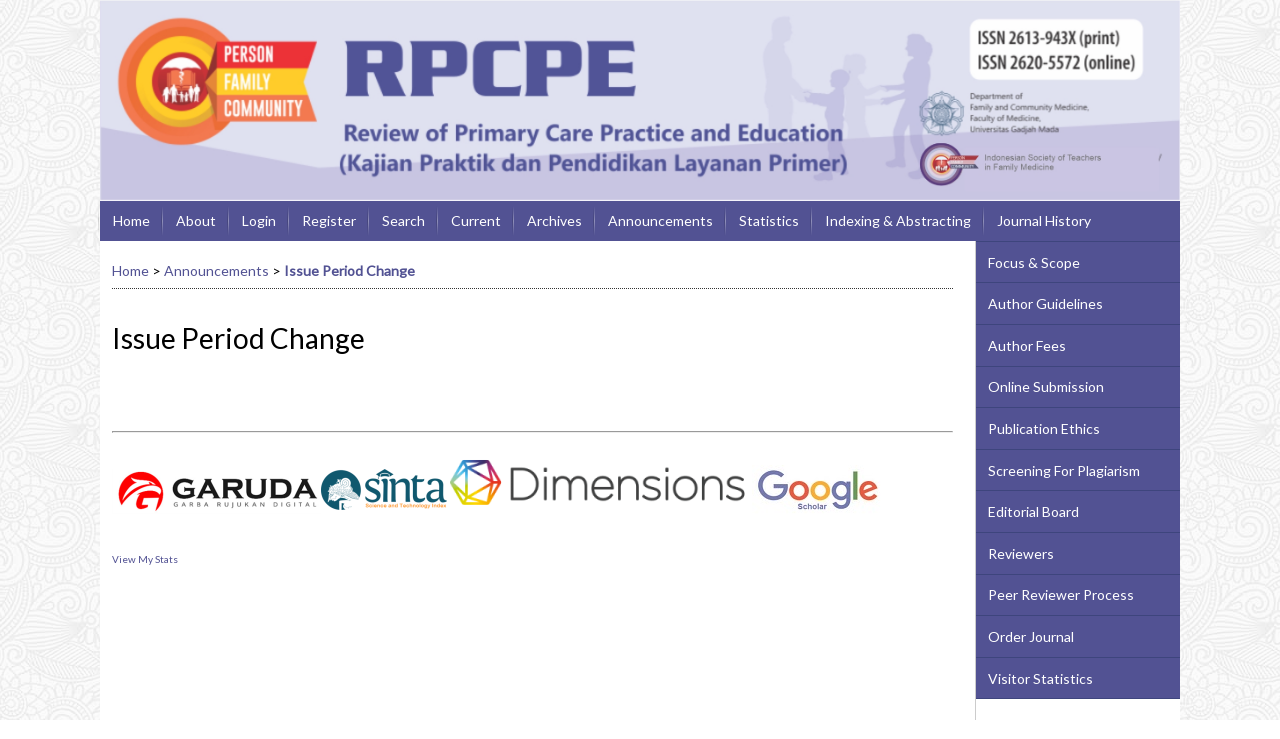

--- FILE ---
content_type: text/html; charset=utf-8
request_url: https://jurnal.ugm.ac.id/rpcpe/announcement/view/519
body_size: 4753
content:

<!DOCTYPE html PUBLIC "-//W3C//DTD XHTML 1.0 Transitional//EN"
	"http://www.w3.org/TR/xhtml1/DTD/xhtml1-transitional.dtd">
<html xmlns="http://www.w3.org/1999/xhtml" lang="en-US" xml:lang="en-US">
<head>
	<meta http-equiv="Content-Type" content="text/html; charset=utf-8" />
	<title>Issue Period Change</title>
	<meta name="description" content="Review of Primary Care Practice and Education" />
	<meta name="keywords" content="review of primary care practice and education; review of primary care practice and education journal; rpcpe; rpcpe ugm; rpcpe journal; jurnal rpcpe; jurnal kajian praktek dan pendidikan layanan primer; kajian praktek dan pendidikan layanan primer; kedokteran keluarga; jurnal kedokteran keluarga; family medicine; family medicine journal; journal of family medicine; ilmu kedokteran keluarga; jurnal ilmu kedokteran keluarga; jurnal layanan primer; family medicine education; praktek kedokteran keluarga; pusat kesehatan masyarakat; health community; community health center; posbindu; pos pembinaan terpadu; posyandu; pos pelayanan terpadu; kader posyandu; kader posbindu; family medicine practice; ilmu layanan primer; layanan primer; praktek layanan primer; pendidikan layanan primer; primary care; primary care education; primary care practice; proses layanan primer; primary care process" />
	<meta name="generator" content="Open Journal Systems 2.4.8.1" />
	<!-- Your other stuff  (you can have problems if you don't add minimum scale in the viewport) -->
    <meta name="viewport" content="width=device-width,minimum-scale=1">
	<!-- end code -->
	
	<link rel="icon" href="https://jurnal.ugm.ac.id/public/journals/126/journalFavicon_en_US.png" type="image/png" />	<link rel="stylesheet" href="https://jurnal.ugm.ac.id/lib/pkp/styles/pkp.css" type="text/css" />
	<link rel="stylesheet" href="https://jurnal.ugm.ac.id/lib/pkp/styles/common.css" type="text/css" />
	<link rel="stylesheet" href="https://jurnal.ugm.ac.id/styles/common.css" type="text/css" />
	<link rel="stylesheet" href="https://jurnal.ugm.ac.id/styles/compiled.css" type="text/css" />
<link rel="shortcut icon" href="https://ugm.ac.id/images/ugm_favicon.png" type="image/x-icon"/>

	<!-- Base Jquery -->
<!--	<script type="text/javascript" src="https://www.google.com/jsapi"></script>
		<script type="text/javascript">
	
			// Provide a local fallback if the CDN cannot be reached
			if (typeof google == 'undefined') {
				document.write(unescape("%3Cscript src='https://jurnal.ugm.ac.id/lib/pkp/js/lib/jquery/jquery.min.js' type='text/javascript'%3E%3C/script%3E"));
				document.write(unescape("%3Cscript src='https://jurnal.ugm.ac.id/lib/pkp/js/lib/jquery/plugins/jqueryUi.min.js' type='text/javascript'%3E%3C/script%3E"));
			} else {
				google.load("jquery", "1.4.4");
				google.load("jqueryui", "1.8.6");
			}
			
		</script>
	 -->

<script type="text/javascript" charset="UTF-8" src="https://ajax.googleapis.com/ajax/libs/jquery/1.4.4/jquery.min.js"></script>
<script type="text/javascript" charset="UTF-8" src="https://ajax.googleapis.com/ajax/libs/jqueryui/1.8.6/jquery-ui.min.js"></script>

	
	
	<link rel="stylesheet" href="https://jurnal.ugm.ac.id/styles/sidebar.css" type="text/css" />		<link rel="stylesheet" href="https://jurnal.ugm.ac.id/styles/rightSidebar.css" type="text/css" />	
			<link rel="stylesheet" href="https://jurnal.ugm.ac.id/plugins/themes/nusantara2columnsSteelBlue/nusantara2columnsSteelBlue.min.css" type="text/css" />
			<link rel="stylesheet" href="https://jurnal.ugm.ac.id/public/journals/126/journalStyleSheet.css" type="text/css" />
			<link rel="stylesheet" href="https://jurnal.ugm.ac.id/plugins/generic/pln/css/pln.css" type="text/css" />
	
	<!-- Default global locale keys for JavaScript -->
	
<script type="text/javascript">
	jQuery.pkp = jQuery.pkp || { };
	jQuery.pkp.locale = { };
			
				jQuery.pkp.locale.form_dataHasChanged = 'The data on this form has changed. Continue anyway?';
	</script>
	<!-- Compiled scripts -->
			
<script type="text/javascript" src="https://jurnal.ugm.ac.id/lib/pkp/js/lib/jquery/plugins/jquery.tag-it.js"></script>
<script type="text/javascript" src="https://jurnal.ugm.ac.id/lib/pkp/js/lib/jquery/plugins/jquery.cookie.js"></script>

<script type="text/javascript" src="https://jurnal.ugm.ac.id/lib/pkp/js/functions/fontController.js"></script>
<script type="text/javascript" src="https://jurnal.ugm.ac.id/lib/pkp/js/functions/general.js"></script>
<script type="text/javascript" src="https://jurnal.ugm.ac.id/lib/pkp/js/functions/jqueryValidatorI18n.js"></script>

<script type="text/javascript" src="https://jurnal.ugm.ac.id/lib/pkp/js/classes/Helper.js"></script>
<script type="text/javascript" src="https://jurnal.ugm.ac.id/lib/pkp/js/classes/ObjectProxy.js"></script>
<script type="text/javascript" src="https://jurnal.ugm.ac.id/lib/pkp/js/classes/Handler.js"></script>
<script type="text/javascript" src="https://jurnal.ugm.ac.id/lib/pkp/js/classes/linkAction/LinkActionRequest.js"></script>
<script type="text/javascript" src="https://jurnal.ugm.ac.id/lib/pkp/js/classes/features/Feature.js"></script>

<script type="text/javascript" src="https://jurnal.ugm.ac.id/lib/pkp/js/controllers/SiteHandler.js"></script><!-- Included only for namespace definition -->
<script type="text/javascript" src="https://jurnal.ugm.ac.id/lib/pkp/js/controllers/UrlInDivHandler.js"></script>
<script type="text/javascript" src="https://jurnal.ugm.ac.id/lib/pkp/js/controllers/AutocompleteHandler.js"></script>
<script type="text/javascript" src="https://jurnal.ugm.ac.id/lib/pkp/js/controllers/ExtrasOnDemandHandler.js"></script>
<script type="text/javascript" src="https://jurnal.ugm.ac.id/lib/pkp/js/controllers/form/FormHandler.js"></script>
<script type="text/javascript" src="https://jurnal.ugm.ac.id/lib/pkp/js/controllers/form/AjaxFormHandler.js"></script>
<script type="text/javascript" src="https://jurnal.ugm.ac.id/lib/pkp/js/controllers/form/ClientFormHandler.js"></script>
<script type="text/javascript" src="https://jurnal.ugm.ac.id/lib/pkp/js/controllers/grid/GridHandler.js"></script>
<script type="text/javascript" src="https://jurnal.ugm.ac.id/lib/pkp/js/controllers/linkAction/LinkActionHandler.js"></script>

<script type="text/javascript" src="https://jurnal.ugm.ac.id/js/pages/search/SearchFormHandler.js"></script>
<script type="text/javascript" src="https://jurnal.ugm.ac.id/js/statistics/ReportGeneratorFormHandler.js"></script>
<script type="text/javascript" src="https://jurnal.ugm.ac.id/plugins/generic/lucene/js/LuceneAutocompleteHandler.js"></script>

<script type="text/javascript" src="https://jurnal.ugm.ac.id/lib/pkp/js/lib/jquery/plugins/jquery.pkp.js"></script>	
	<!-- Form validation -->
	<script type="text/javascript" src="https://jurnal.ugm.ac.id/lib/pkp/js/lib/jquery/plugins/validate/jquery.validate.js"></script>
	<!-- add code -->
	<script type="text/javascript" src="https://jurnal.ugm.ac.id/plugins/themes/nusantara2columnsSteelBlue/responsive-nav.min.js"></script>
	<!-- end code -->
	<script type="text/javascript">
		<!--
		// initialise plugins
		
		$(function(){
			jqueryValidatorI18n("https://jurnal.ugm.ac.id", "en_US"); // include the appropriate validation localization
			
			$(".tagit").live('click', function() {
				$(this).find('input').focus();
			});
		});
		// -->
		
	</script>

		
	<script type="text/javascript" src="https://jurnal.ugm.ac.id/plugins/themes/nusantara2columnsSteelBlue/imgs/global.min.js"></script>



<!-- dipindah ke head karena untuk ownership verification -->

<!-- Global site tag (gtag.js) - Google Analytics -->
<script async src="https://www.googletagmanager.com/gtag/js?id=UA-165289732-1"></script>
<script>
  window.dataLayer = window.dataLayer || [];
  function gtag(){dataLayer.push(arguments);}
  gtag('js', new Date());

  gtag('config', 'UA-165289732-1');
</script>

<!-- Google tag (gtag.js) - GTAG 4 UGM-wide -->
<script async src="https://www.googletagmanager.com/gtag/js?id=G-L4JC39NX24"></script>
<script>
  window.dataLayer = window.dataLayer || [];
  function gtag(){dataLayer.push(arguments);}
  gtag('js', new Date());

  gtag('config', 'G-L4JC39NX24');
</script>
</head>
<body id="pkp-common-openJournalSystems">
<div id="container">

<div id="header">
<div id="headerTitle">
<h1>
	<img src="https://jurnal.ugm.ac.id/public/journals/126/pageHeaderTitleImage_en_US.jpg" width="2457" height="457" alt="Page Header" />
</h1>
</div>
</div>

<div id="body">

	<div id="sidebar">
							<div id="rightSidebar">
					
<div class="block custom" id="customblock-SideMenu">
        <ul class="sidemenu full">
<li><a href="/rpcpe/about/editorialPolicies#focusAndScope">Focus &amp; Scope</a></li>
<li><a href="/rpcpe/about/submissions#authorGuidelines">Author Guidelines</a></li>
<li><a href="/rpcpe/about/editorialPolicies#custom-4">Author Fees</a></li>
<li><a href="/rpcpe/about/submissions#onlineSubmissions">Online Submission</a></li>
<li><a href="/rpcpe/about/editorialPolicies#custom-0">Publication Ethics</a></li>
<li><a href="/rpcpe/about/editorialPolicies#custom-1">Screening For Plagiarism</a></li>
<li><a href="/rpcpe/about/editorialTeam">Editorial Board</a></li>
<li><a href="/rpcpe/about/displayMembership/572" target="_blank">Reviewers</a></li>
<li><a href="/rpcpe/about/editorialPolicies#peerReviewProcess" target="_blank">Peer Reviewer&nbsp;Process</a></li>
<li><a href="https://goo.gl/forms/cSg7hTPV3Sw2v0U53">Order Journal</a></li>
<li><a href="https://statcounter.com/p11635175/summary/yearly-psvn-labels-bar-all/">Visitor Statistics</a></li>
</ul>
</div>	
<div class="block custom" id="customblock-Templates">
        <p><span class="blockTitle">TEMPLATE</span></p>
<div class="indexers">
<p><a href="https://drive.google.com/file/d/1D5z-Y0qzk0zPZLptRa_Djo7bGePcXX2G/view?usp=sharing" target="_blank"><strong><img src="/public/site/images/admin/journal-template.png" alt="" /></strong></a></p>
</div>
</div>	
<div class="block custom" id="customblock-Tools">
        <p><span class="blockTitle">TOOLS</span></p>
<div class="indexers"><a href="https://www.mendeley.com/download-mendeley-desktop/" target="_self"><img src="/public/site/images/admin/mendeley.png" alt="Mendeley" /></a><br /> <a href="https://www.grammarly.com/" target="_self"><img src="/public/site/images/admin/grammarly.png" alt="Grammarly" /></a><br /> <a href="http://www.endnote.com/" target="_self"><img src="/public/site/images/admin/endnote.png" alt="EndNote" /></a><br /> <a href="http://www.zotero.com/" target="_self"><img src="/public/site/images/admin/zotero.png" alt="Zotero" /></a></div>
</div><div class="block" id="sidebarUser">
			<span class="blockTitle">User</span>
	
												<form method="post" action="https://jurnal.ugm.ac.id/rpcpe/login/signIn">
					<table>
						<tr>
							<td><label for="sidebar-username">Username
							<br/><input type="text" id="sidebar-username" name="username" value="" size="12" maxlength="32" class="textField" /></label></td>
						</tr>
						<tr>
							<td><label for="sidebar-password">Password
							<br/><input type="password" id="sidebar-password" name="password" value="" size="12" class="textField" /></label></td>
						</tr>
						<tr>
							<td colspan="2"><input type="checkbox" id="remember" name="remember" value="1" /> <label for="remember">Remember me</label></td>
						</tr>
						<tr>
							<td colspan="2"><input type="submit" value="Login" class="button" /></td>
						</tr>
					</table>
				</form>
						</div> <div class="block" id="notification">
	<span class="blockTitle">Notifications</span>
	<ul>
					<li><a href="https://jurnal.ugm.ac.id/rpcpe/notification">View</a></li>
			<li><a href="https://jurnal.ugm.ac.id/rpcpe/notification/subscribeMailList">Subscribe</a></li>
			</ul>
</div>

<div class="block" id="sidebarNavigation">
	<span class="blockTitle">Journal Content</span>

	<form id="simpleSearchForm" action="https://jurnal.ugm.ac.id/rpcpe/search/search">
		<table id="simpleSearchInput">
			<tr>
				<td>
													<label for="simpleQuery">Search <br />
					<input type="text" id="simpleQuery" name="simpleQuery" size="15" maxlength="255" value="" class="textField" /></label>
								</td>
			</tr>
			<tr>
				<td><label for="searchField">
				Search Scope
				<br />
				<select id="searchField" name="searchField" size="1" class="selectMenu">
					<option label="All" value="query">All</option>
<option label="Authors" value="authors">Authors</option>
<option label="Title" value="title">Title</option>
<option label="Abstract" value="abstract">Abstract</option>
<option label="Index terms" value="indexTerms">Index terms</option>
<option label="Full Text" value="galleyFullText">Full Text</option>

				</select></label>
				</td>
			</tr>
			<tr>
				<td><input type="submit" value="Search" class="button" /></td>
			</tr>
		</table>
	</form>

	<br />

		<span class="blockSubtitle">Browse</span>
	<ul>
		<li><a href="https://jurnal.ugm.ac.id/rpcpe/issue/archive">By Issue</a></li>
		<li><a href="https://jurnal.ugm.ac.id/rpcpe/search/authors">By Author</a></li>
		<li><a href="https://jurnal.ugm.ac.id/rpcpe/search/titles">By Title</a></li>
		
					<li><a href="https://jurnal.ugm.ac.id/index">Other Journals</a></li>
						</ul>
	</div>
<div class="block" id="sidebarInformation">
	<span class="blockTitle">Information</span>
	<ul>
		<li><a href="https://jurnal.ugm.ac.id/rpcpe/information/readers">For Readers</a></li>		<li><a href="https://jurnal.ugm.ac.id/rpcpe/information/authors">For Authors</a></li>		<li><a href="https://jurnal.ugm.ac.id/rpcpe/information/librarians">For Librarians</a></li>	</ul>
</div>
<div class="block" id="sidebarKeywordCloud">
	<span class="blockTitle">Keywords</span>
			<a href="https://jurnal.ugm.ac.id/rpcpe/search?subject=HIV"><span style="font-size: 92%;">HIV</span></a>
			<a href="https://jurnal.ugm.ac.id/rpcpe/search?subject=Health%20education"><span style="font-size: 92%;">Health education</span></a>
			<a href="https://jurnal.ugm.ac.id/rpcpe/search?subject=Knowledge"><span style="font-size: 92%;">Knowledge</span></a>
			<a href="https://jurnal.ugm.ac.id/rpcpe/search?subject=Phenomenology"><span style="font-size: 92%;">Phenomenology</span></a>
			<a href="https://jurnal.ugm.ac.id/rpcpe/search?subject=Tuberculosis"><span style="font-size: 92%;">Tuberculosis</span></a>
			<a href="https://jurnal.ugm.ac.id/rpcpe/search?subject=attitude"><span style="font-size: 108%;">attitude</span></a>
			<a href="https://jurnal.ugm.ac.id/rpcpe/search?subject=chronic%20disease"><span style="font-size: 92%;">chronic disease</span></a>
			<a href="https://jurnal.ugm.ac.id/rpcpe/search?subject=family"><span style="font-size: 92%;">family</span></a>
			<a href="https://jurnal.ugm.ac.id/rpcpe/search?subject=family%20function"><span style="font-size: 92%;">family function</span></a>
			<a href="https://jurnal.ugm.ac.id/rpcpe/search?subject=family%20medicine"><span style="font-size: 108%;">family medicine</span></a>
			<a href="https://jurnal.ugm.ac.id/rpcpe/search?subject=health"><span style="font-size: 108%;">health</span></a>
			<a href="https://jurnal.ugm.ac.id/rpcpe/search?subject=health%20cadres"><span style="font-size: 92%;">health cadres</span></a>
			<a href="https://jurnal.ugm.ac.id/rpcpe/search?subject=hypertension"><span style="font-size: 108%;">hypertension</span></a>
			<a href="https://jurnal.ugm.ac.id/rpcpe/search?subject=knowledge"><span style="font-size: 158%;">knowledge</span></a>
			<a href="https://jurnal.ugm.ac.id/rpcpe/search?subject=preeclampsia"><span style="font-size: 92%;">preeclampsia</span></a>
			<a href="https://jurnal.ugm.ac.id/rpcpe/search?subject=primary%20care"><span style="font-size: 158%;">primary care</span></a>
			<a href="https://jurnal.ugm.ac.id/rpcpe/search?subject=prolanis"><span style="font-size: 108%;">prolanis</span></a>
			<a href="https://jurnal.ugm.ac.id/rpcpe/search?subject=puskesmas"><span style="font-size: 92%;">puskesmas</span></a>
			<a href="https://jurnal.ugm.ac.id/rpcpe/search?subject=training"><span style="font-size: 92%;">training</span></a>
			<a href="https://jurnal.ugm.ac.id/rpcpe/search?subject=tuberculosis"><span style="font-size: 92%;">tuberculosis</span></a>
			<a href="https://jurnal.ugm.ac.id/rpcpe/search?subject=type%202%20diabetes%20mellitus"><span style="font-size: 142%;">type 2 diabetes mellitus</span></a>
	</div>
			</div>
			</div>

<div id="main">
<div id="navbar">
	<ul class="menu">
		<li id="home"><a href="https://jurnal.ugm.ac.id/rpcpe/index">Home</a></li>
		<li id="about"><a href="https://jurnal.ugm.ac.id/rpcpe/about">About</a></li>

					<li id="login"><a href="https://jurnal.ugm.ac.id/rpcpe/login">Login</a></li>
							<li id="register"><a href="https://jurnal.ugm.ac.id/rpcpe/user/register">Register</a></li>
												<li id="search"><a href="https://jurnal.ugm.ac.id/rpcpe/search">Search</a></li>
		
					<li id="current"><a href="https://jurnal.ugm.ac.id/rpcpe/issue/current">Current</a></li>
			<li id="archives"><a href="https://jurnal.ugm.ac.id/rpcpe/issue/archive">Archives</a></li>
		
					<li id="announcements"><a href="https://jurnal.ugm.ac.id/rpcpe/announcement">Announcements</a></li>
				<li><a href="https://jurnal.ugm.ac.id/rpcpe/statistics" target="_parent">Statistics</a></li>

									<li class="navItem" id="navItem-0"><a href="https://jurnal.ugm.ac.id/rpcpe/pages/view/Indexing%20%26%20Abstracting">Indexing &amp; Abstracting</a></li>
												<li class="navItem" id="navItem-1"><a href="/rpcpe/about/history">Journal History</a></li>
												<li class="navItem" id="navItem-2"><a href="/rpcpe/about/contact">Contact</a></li>
						</ul>
</div>
<div id="breadcrumb">
	<a href="https://jurnal.ugm.ac.id/rpcpe/index">Home</a> &gt;
			<a href="https://jurnal.ugm.ac.id/rpcpe/announcement" class="hierarchyLink">Announcements</a> &gt;
			<a href="https://jurnal.ugm.ac.id/rpcpe/announcement/view/519" class="current">Issue Period Change</a></div>

<h2>Issue Period Change</h2>


<div id="content">


<table id="announcementDescription" width="100%">
	<tr>
		<td></td>
	</tr>
</table>


	<br /><br />
	<div id="pageFooter"><hr /><h2><span><a href="https://garuda.kemdikbud.go.id/journal/view/16387" target="_self"><img src="/public/site/images/anindd/Untitled-17.png" alt="" /></a><a href="https://app.dimensions.ai/discover/publication?search_mode=content&amp;and_facet_source_title=jour.1321911" target="_self"><img src="/public/site/images/anindd/sinta43.png" alt="" /><img src="/public/site/images/anindd/dimensions-logo-400x80-1-300x60.png" alt="" /></a> <a href="https://scholar.google.com/citations?hl=id&amp;view_op=list_works&amp;authuser=4&amp;gmla=AIfU4H5WOuPUnKE9xOKD8jQqGY42ZPCMzA5SeaEhO92Xj4fMfl7ksOAF45gXqDC6kMOrfg4mWbgXhS7c-6owWCT10ZOFtAD-HYSX&amp;user=ZJAxywsAAAAJ" target="_blank"><img src="/public/site/images/anindd/gs1.jpg" alt="" /></a></span></h2><h2><a style="font-size: 10px;" href="https://statcounter.com/p11635175/summary/yearly-psvn-labels-bar-all/">View My Stats</a><span style="font-size: 10px;">  </span></h2></div>
</div><!-- content -->
</div><!-- main -->
</div><!-- body -->



</div><!-- container -->
</body>
</html>

--- FILE ---
content_type: text/css
request_url: https://jurnal.ugm.ac.id/public/journals/126/journalStyleSheet.css
body_size: 487
content:
/* Pengaturan Menu Utama*/
#navbar{
	background-color: #525293;		/*untuk warna menu bar*/
}

#navbar a:hover {
	background-color: #cac5e6;		/*untuk warna menu bar ketika pointer mouse mengarah ke menu*/
}

#link a:active,a:link,a:visited{
	color:#525293;				/*untuk warna tulisan yang berisi link*/
}

/* Pengaturan Side Menu yang menggunakan <ul class="sidemenu full"> */
ul.sidemenu li:first-child a{
	border-top:1px solid #3e457d;		/*untuk warna pembatas menu paling atas dengan menu nav*/
}

ul.sidemenu li a{
	border-bottom: 1px solid #3e457d;	/*untuk warna garis sidemenu*/
	background-color: #525293;		/*untuk warna background sidemenu*/
	color: #FFF;				/*untuk warna tulisan sidemenu*/
}

ul.sidemenu li a:hover {
	background-color: #cac5e6;		/*untuk warna sidemenu ketika pointer mouse mengarah ke menu*/
}

.block li:before {
  border-color: transparent #306998;		/*untuk warna format bulleting*/
}

/* Pengaturan Title Block bawaan */
#leftSidebar div.block span.blockTitle, #rightSidebar div.block span.blockTitle {	
	background-color: #525293 !important;		/*untuk warna menu block*/
	color: #FFF !important;
}

